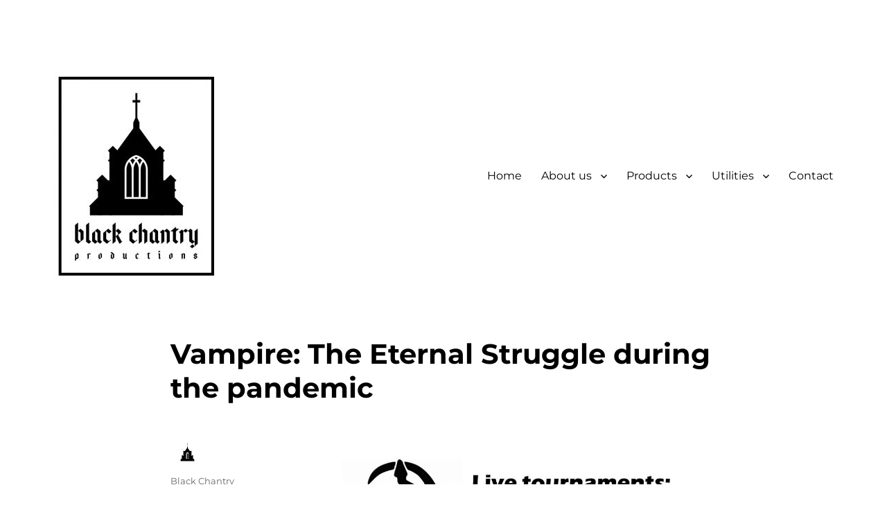

--- FILE ---
content_type: text/html; charset=UTF-8
request_url: https://www.blackchantry.com/2021/03/17/vampire-the-eternal-struggle-during-the-pandemic/
body_size: 14408
content:
<!DOCTYPE html>
<html lang="en-GB" itemscope itemtype="https://schema.org/BlogPosting" class="no-js">
<head>
	<meta charset="UTF-8">
	<meta name="viewport" content="width=device-width, initial-scale=1.0">
	<link rel="profile" href="https://gmpg.org/xfn/11">
		<link rel="pingback" href="https://www.blackchantry.com/xmlrpc.php">
		<script>
(function(html){html.className = html.className.replace(/\bno-js\b/,'js')})(document.documentElement);
//# sourceURL=twentysixteen_javascript_detection
</script>
<title>Vampire: The Eternal Struggle during the pandemic &#8211; Black Chantry Productions</title>
<meta name='robots' content='max-image-preview:large' />
<link rel="alternate" type="application/rss+xml" title="Black Chantry Productions &raquo; Feed" href="https://www.blackchantry.com/feed/" />
<link rel="alternate" type="application/rss+xml" title="Black Chantry Productions &raquo; Comments Feed" href="https://www.blackchantry.com/comments/feed/" />
<link rel="alternate" type="application/rss+xml" title="Black Chantry Productions &raquo; Vampire: The Eternal Struggle during the pandemic Comments Feed" href="https://www.blackchantry.com/2021/03/17/vampire-the-eternal-struggle-during-the-pandemic/feed/" />
<link rel="alternate" title="oEmbed (JSON)" type="application/json+oembed" href="https://www.blackchantry.com/wp-json/oembed/1.0/embed?url=https%3A%2F%2Fwww.blackchantry.com%2F2021%2F03%2F17%2Fvampire-the-eternal-struggle-during-the-pandemic%2F" />
<link rel="alternate" title="oEmbed (XML)" type="text/xml+oembed" href="https://www.blackchantry.com/wp-json/oembed/1.0/embed?url=https%3A%2F%2Fwww.blackchantry.com%2F2021%2F03%2F17%2Fvampire-the-eternal-struggle-during-the-pandemic%2F&#038;format=xml" />
<style id='wp-img-auto-sizes-contain-inline-css'>
img:is([sizes=auto i],[sizes^="auto," i]){contain-intrinsic-size:3000px 1500px}
/*# sourceURL=wp-img-auto-sizes-contain-inline-css */
</style>
<style id='cf-frontend-style-inline-css'>
@font-face {
	font-family: 'Ankha VTES font 4.0';
	font-weight: 400;
	font-display: auto;
	src: url('https://www-static.blackchantry.com/wp-content/uploads/2019/10/ankha_vtes_font_4.0-webfont.woff2?media=1768319615') format('woff2');
}
@font-face {
	font-family: 'Ankha VTES font 4.0';
	font-weight: 400;
	font-display: auto;
	src: url('https://www-static.blackchantry.com/wp-content/uploads/2019/10/ankha_vtes_font_4.0-webfont.woff2?media=1768319615') format('woff2');
}
/*# sourceURL=cf-frontend-style-inline-css */
</style>
<style id='wp-emoji-styles-inline-css'>

	img.wp-smiley, img.emoji {
		display: inline !important;
		border: none !important;
		box-shadow: none !important;
		height: 1em !important;
		width: 1em !important;
		margin: 0 0.07em !important;
		vertical-align: -0.1em !important;
		background: none !important;
		padding: 0 !important;
	}
/*# sourceURL=wp-emoji-styles-inline-css */
</style>
<style id='wp-block-library-inline-css'>
:root{--wp-block-synced-color:#7a00df;--wp-block-synced-color--rgb:122,0,223;--wp-bound-block-color:var(--wp-block-synced-color);--wp-editor-canvas-background:#ddd;--wp-admin-theme-color:#007cba;--wp-admin-theme-color--rgb:0,124,186;--wp-admin-theme-color-darker-10:#006ba1;--wp-admin-theme-color-darker-10--rgb:0,107,160.5;--wp-admin-theme-color-darker-20:#005a87;--wp-admin-theme-color-darker-20--rgb:0,90,135;--wp-admin-border-width-focus:2px}@media (min-resolution:192dpi){:root{--wp-admin-border-width-focus:1.5px}}.wp-element-button{cursor:pointer}:root .has-very-light-gray-background-color{background-color:#eee}:root .has-very-dark-gray-background-color{background-color:#313131}:root .has-very-light-gray-color{color:#eee}:root .has-very-dark-gray-color{color:#313131}:root .has-vivid-green-cyan-to-vivid-cyan-blue-gradient-background{background:linear-gradient(135deg,#00d084,#0693e3)}:root .has-purple-crush-gradient-background{background:linear-gradient(135deg,#34e2e4,#4721fb 50%,#ab1dfe)}:root .has-hazy-dawn-gradient-background{background:linear-gradient(135deg,#faaca8,#dad0ec)}:root .has-subdued-olive-gradient-background{background:linear-gradient(135deg,#fafae1,#67a671)}:root .has-atomic-cream-gradient-background{background:linear-gradient(135deg,#fdd79a,#004a59)}:root .has-nightshade-gradient-background{background:linear-gradient(135deg,#330968,#31cdcf)}:root .has-midnight-gradient-background{background:linear-gradient(135deg,#020381,#2874fc)}:root{--wp--preset--font-size--normal:16px;--wp--preset--font-size--huge:42px}.has-regular-font-size{font-size:1em}.has-larger-font-size{font-size:2.625em}.has-normal-font-size{font-size:var(--wp--preset--font-size--normal)}.has-huge-font-size{font-size:var(--wp--preset--font-size--huge)}.has-text-align-center{text-align:center}.has-text-align-left{text-align:left}.has-text-align-right{text-align:right}.has-fit-text{white-space:nowrap!important}#end-resizable-editor-section{display:none}.aligncenter{clear:both}.items-justified-left{justify-content:flex-start}.items-justified-center{justify-content:center}.items-justified-right{justify-content:flex-end}.items-justified-space-between{justify-content:space-between}.screen-reader-text{border:0;clip-path:inset(50%);height:1px;margin:-1px;overflow:hidden;padding:0;position:absolute;width:1px;word-wrap:normal!important}.screen-reader-text:focus{background-color:#ddd;clip-path:none;color:#444;display:block;font-size:1em;height:auto;left:5px;line-height:normal;padding:15px 23px 14px;text-decoration:none;top:5px;width:auto;z-index:100000}html :where(.has-border-color){border-style:solid}html :where([style*=border-top-color]){border-top-style:solid}html :where([style*=border-right-color]){border-right-style:solid}html :where([style*=border-bottom-color]){border-bottom-style:solid}html :where([style*=border-left-color]){border-left-style:solid}html :where([style*=border-width]){border-style:solid}html :where([style*=border-top-width]){border-top-style:solid}html :where([style*=border-right-width]){border-right-style:solid}html :where([style*=border-bottom-width]){border-bottom-style:solid}html :where([style*=border-left-width]){border-left-style:solid}html :where(img[class*=wp-image-]){height:auto;max-width:100%}:where(figure){margin:0 0 1em}html :where(.is-position-sticky){--wp-admin--admin-bar--position-offset:var(--wp-admin--admin-bar--height,0px)}@media screen and (max-width:600px){html :where(.is-position-sticky){--wp-admin--admin-bar--position-offset:0px}}

/*# sourceURL=wp-block-library-inline-css */
</style><style id='wp-block-image-inline-css'>
.wp-block-image>a,.wp-block-image>figure>a{display:inline-block}.wp-block-image img{box-sizing:border-box;height:auto;max-width:100%;vertical-align:bottom}@media not (prefers-reduced-motion){.wp-block-image img.hide{visibility:hidden}.wp-block-image img.show{animation:show-content-image .4s}}.wp-block-image[style*=border-radius] img,.wp-block-image[style*=border-radius]>a{border-radius:inherit}.wp-block-image.has-custom-border img{box-sizing:border-box}.wp-block-image.aligncenter{text-align:center}.wp-block-image.alignfull>a,.wp-block-image.alignwide>a{width:100%}.wp-block-image.alignfull img,.wp-block-image.alignwide img{height:auto;width:100%}.wp-block-image .aligncenter,.wp-block-image .alignleft,.wp-block-image .alignright,.wp-block-image.aligncenter,.wp-block-image.alignleft,.wp-block-image.alignright{display:table}.wp-block-image .aligncenter>figcaption,.wp-block-image .alignleft>figcaption,.wp-block-image .alignright>figcaption,.wp-block-image.aligncenter>figcaption,.wp-block-image.alignleft>figcaption,.wp-block-image.alignright>figcaption{caption-side:bottom;display:table-caption}.wp-block-image .alignleft{float:left;margin:.5em 1em .5em 0}.wp-block-image .alignright{float:right;margin:.5em 0 .5em 1em}.wp-block-image .aligncenter{margin-left:auto;margin-right:auto}.wp-block-image :where(figcaption){margin-bottom:1em;margin-top:.5em}.wp-block-image.is-style-circle-mask img{border-radius:9999px}@supports ((-webkit-mask-image:none) or (mask-image:none)) or (-webkit-mask-image:none){.wp-block-image.is-style-circle-mask img{border-radius:0;-webkit-mask-image:url('data:image/svg+xml;utf8,<svg viewBox="0 0 100 100" xmlns="http://www.w3.org/2000/svg"><circle cx="50" cy="50" r="50"/></svg>');mask-image:url('data:image/svg+xml;utf8,<svg viewBox="0 0 100 100" xmlns="http://www.w3.org/2000/svg"><circle cx="50" cy="50" r="50"/></svg>');mask-mode:alpha;-webkit-mask-position:center;mask-position:center;-webkit-mask-repeat:no-repeat;mask-repeat:no-repeat;-webkit-mask-size:contain;mask-size:contain}}:root :where(.wp-block-image.is-style-rounded img,.wp-block-image .is-style-rounded img){border-radius:9999px}.wp-block-image figure{margin:0}.wp-lightbox-container{display:flex;flex-direction:column;position:relative}.wp-lightbox-container img{cursor:zoom-in}.wp-lightbox-container img:hover+button{opacity:1}.wp-lightbox-container button{align-items:center;backdrop-filter:blur(16px) saturate(180%);background-color:#5a5a5a40;border:none;border-radius:4px;cursor:zoom-in;display:flex;height:20px;justify-content:center;opacity:0;padding:0;position:absolute;right:16px;text-align:center;top:16px;width:20px;z-index:100}@media not (prefers-reduced-motion){.wp-lightbox-container button{transition:opacity .2s ease}}.wp-lightbox-container button:focus-visible{outline:3px auto #5a5a5a40;outline:3px auto -webkit-focus-ring-color;outline-offset:3px}.wp-lightbox-container button:hover{cursor:pointer;opacity:1}.wp-lightbox-container button:focus{opacity:1}.wp-lightbox-container button:focus,.wp-lightbox-container button:hover,.wp-lightbox-container button:not(:hover):not(:active):not(.has-background){background-color:#5a5a5a40;border:none}.wp-lightbox-overlay{box-sizing:border-box;cursor:zoom-out;height:100vh;left:0;overflow:hidden;position:fixed;top:0;visibility:hidden;width:100%;z-index:100000}.wp-lightbox-overlay .close-button{align-items:center;cursor:pointer;display:flex;justify-content:center;min-height:40px;min-width:40px;padding:0;position:absolute;right:calc(env(safe-area-inset-right) + 16px);top:calc(env(safe-area-inset-top) + 16px);z-index:5000000}.wp-lightbox-overlay .close-button:focus,.wp-lightbox-overlay .close-button:hover,.wp-lightbox-overlay .close-button:not(:hover):not(:active):not(.has-background){background:none;border:none}.wp-lightbox-overlay .lightbox-image-container{height:var(--wp--lightbox-container-height);left:50%;overflow:hidden;position:absolute;top:50%;transform:translate(-50%,-50%);transform-origin:top left;width:var(--wp--lightbox-container-width);z-index:9999999999}.wp-lightbox-overlay .wp-block-image{align-items:center;box-sizing:border-box;display:flex;height:100%;justify-content:center;margin:0;position:relative;transform-origin:0 0;width:100%;z-index:3000000}.wp-lightbox-overlay .wp-block-image img{height:var(--wp--lightbox-image-height);min-height:var(--wp--lightbox-image-height);min-width:var(--wp--lightbox-image-width);width:var(--wp--lightbox-image-width)}.wp-lightbox-overlay .wp-block-image figcaption{display:none}.wp-lightbox-overlay button{background:none;border:none}.wp-lightbox-overlay .scrim{background-color:#fff;height:100%;opacity:.9;position:absolute;width:100%;z-index:2000000}.wp-lightbox-overlay.active{visibility:visible}@media not (prefers-reduced-motion){.wp-lightbox-overlay.active{animation:turn-on-visibility .25s both}.wp-lightbox-overlay.active img{animation:turn-on-visibility .35s both}.wp-lightbox-overlay.show-closing-animation:not(.active){animation:turn-off-visibility .35s both}.wp-lightbox-overlay.show-closing-animation:not(.active) img{animation:turn-off-visibility .25s both}.wp-lightbox-overlay.zoom.active{animation:none;opacity:1;visibility:visible}.wp-lightbox-overlay.zoom.active .lightbox-image-container{animation:lightbox-zoom-in .4s}.wp-lightbox-overlay.zoom.active .lightbox-image-container img{animation:none}.wp-lightbox-overlay.zoom.active .scrim{animation:turn-on-visibility .4s forwards}.wp-lightbox-overlay.zoom.show-closing-animation:not(.active){animation:none}.wp-lightbox-overlay.zoom.show-closing-animation:not(.active) .lightbox-image-container{animation:lightbox-zoom-out .4s}.wp-lightbox-overlay.zoom.show-closing-animation:not(.active) .lightbox-image-container img{animation:none}.wp-lightbox-overlay.zoom.show-closing-animation:not(.active) .scrim{animation:turn-off-visibility .4s forwards}}@keyframes show-content-image{0%{visibility:hidden}99%{visibility:hidden}to{visibility:visible}}@keyframes turn-on-visibility{0%{opacity:0}to{opacity:1}}@keyframes turn-off-visibility{0%{opacity:1;visibility:visible}99%{opacity:0;visibility:visible}to{opacity:0;visibility:hidden}}@keyframes lightbox-zoom-in{0%{transform:translate(calc((-100vw + var(--wp--lightbox-scrollbar-width))/2 + var(--wp--lightbox-initial-left-position)),calc(-50vh + var(--wp--lightbox-initial-top-position))) scale(var(--wp--lightbox-scale))}to{transform:translate(-50%,-50%) scale(1)}}@keyframes lightbox-zoom-out{0%{transform:translate(-50%,-50%) scale(1);visibility:visible}99%{visibility:visible}to{transform:translate(calc((-100vw + var(--wp--lightbox-scrollbar-width))/2 + var(--wp--lightbox-initial-left-position)),calc(-50vh + var(--wp--lightbox-initial-top-position))) scale(var(--wp--lightbox-scale));visibility:hidden}}
/*# sourceURL=https://www.blackchantry.com/wp-includes/blocks/image/style.min.css */
</style>
<style id='wp-block-image-theme-inline-css'>
:root :where(.wp-block-image figcaption){color:#555;font-size:13px;text-align:center}.is-dark-theme :root :where(.wp-block-image figcaption){color:#ffffffa6}.wp-block-image{margin:0 0 1em}
/*# sourceURL=https://www.blackchantry.com/wp-includes/blocks/image/theme.min.css */
</style>
<style id='wp-block-paragraph-inline-css'>
.is-small-text{font-size:.875em}.is-regular-text{font-size:1em}.is-large-text{font-size:2.25em}.is-larger-text{font-size:3em}.has-drop-cap:not(:focus):first-letter{float:left;font-size:8.4em;font-style:normal;font-weight:100;line-height:.68;margin:.05em .1em 0 0;text-transform:uppercase}body.rtl .has-drop-cap:not(:focus):first-letter{float:none;margin-left:.1em}p.has-drop-cap.has-background{overflow:hidden}:root :where(p.has-background){padding:1.25em 2.375em}:where(p.has-text-color:not(.has-link-color)) a{color:inherit}p.has-text-align-left[style*="writing-mode:vertical-lr"],p.has-text-align-right[style*="writing-mode:vertical-rl"]{rotate:180deg}
/*# sourceURL=https://www.blackchantry.com/wp-includes/blocks/paragraph/style.min.css */
</style>
<style id='global-styles-inline-css'>
:root{--wp--preset--aspect-ratio--square: 1;--wp--preset--aspect-ratio--4-3: 4/3;--wp--preset--aspect-ratio--3-4: 3/4;--wp--preset--aspect-ratio--3-2: 3/2;--wp--preset--aspect-ratio--2-3: 2/3;--wp--preset--aspect-ratio--16-9: 16/9;--wp--preset--aspect-ratio--9-16: 9/16;--wp--preset--color--black: #000000;--wp--preset--color--cyan-bluish-gray: #abb8c3;--wp--preset--color--white: #fff;--wp--preset--color--pale-pink: #f78da7;--wp--preset--color--vivid-red: #cf2e2e;--wp--preset--color--luminous-vivid-orange: #ff6900;--wp--preset--color--luminous-vivid-amber: #fcb900;--wp--preset--color--light-green-cyan: #7bdcb5;--wp--preset--color--vivid-green-cyan: #00d084;--wp--preset--color--pale-cyan-blue: #8ed1fc;--wp--preset--color--vivid-cyan-blue: #0693e3;--wp--preset--color--vivid-purple: #9b51e0;--wp--preset--color--dark-gray: #1a1a1a;--wp--preset--color--medium-gray: #686868;--wp--preset--color--light-gray: #e5e5e5;--wp--preset--color--blue-gray: #4d545c;--wp--preset--color--bright-blue: #007acc;--wp--preset--color--light-blue: #9adffd;--wp--preset--color--dark-brown: #402b30;--wp--preset--color--medium-brown: #774e24;--wp--preset--color--dark-red: #640c1f;--wp--preset--color--bright-red: #ff675f;--wp--preset--color--yellow: #ffef8e;--wp--preset--gradient--vivid-cyan-blue-to-vivid-purple: linear-gradient(135deg,rgb(6,147,227) 0%,rgb(155,81,224) 100%);--wp--preset--gradient--light-green-cyan-to-vivid-green-cyan: linear-gradient(135deg,rgb(122,220,180) 0%,rgb(0,208,130) 100%);--wp--preset--gradient--luminous-vivid-amber-to-luminous-vivid-orange: linear-gradient(135deg,rgb(252,185,0) 0%,rgb(255,105,0) 100%);--wp--preset--gradient--luminous-vivid-orange-to-vivid-red: linear-gradient(135deg,rgb(255,105,0) 0%,rgb(207,46,46) 100%);--wp--preset--gradient--very-light-gray-to-cyan-bluish-gray: linear-gradient(135deg,rgb(238,238,238) 0%,rgb(169,184,195) 100%);--wp--preset--gradient--cool-to-warm-spectrum: linear-gradient(135deg,rgb(74,234,220) 0%,rgb(151,120,209) 20%,rgb(207,42,186) 40%,rgb(238,44,130) 60%,rgb(251,105,98) 80%,rgb(254,248,76) 100%);--wp--preset--gradient--blush-light-purple: linear-gradient(135deg,rgb(255,206,236) 0%,rgb(152,150,240) 100%);--wp--preset--gradient--blush-bordeaux: linear-gradient(135deg,rgb(254,205,165) 0%,rgb(254,45,45) 50%,rgb(107,0,62) 100%);--wp--preset--gradient--luminous-dusk: linear-gradient(135deg,rgb(255,203,112) 0%,rgb(199,81,192) 50%,rgb(65,88,208) 100%);--wp--preset--gradient--pale-ocean: linear-gradient(135deg,rgb(255,245,203) 0%,rgb(182,227,212) 50%,rgb(51,167,181) 100%);--wp--preset--gradient--electric-grass: linear-gradient(135deg,rgb(202,248,128) 0%,rgb(113,206,126) 100%);--wp--preset--gradient--midnight: linear-gradient(135deg,rgb(2,3,129) 0%,rgb(40,116,252) 100%);--wp--preset--font-size--small: 13px;--wp--preset--font-size--medium: 20px;--wp--preset--font-size--large: 36px;--wp--preset--font-size--x-large: 42px;--wp--preset--spacing--20: 0.44rem;--wp--preset--spacing--30: 0.67rem;--wp--preset--spacing--40: 1rem;--wp--preset--spacing--50: 1.5rem;--wp--preset--spacing--60: 2.25rem;--wp--preset--spacing--70: 3.38rem;--wp--preset--spacing--80: 5.06rem;--wp--preset--shadow--natural: 6px 6px 9px rgba(0, 0, 0, 0.2);--wp--preset--shadow--deep: 12px 12px 50px rgba(0, 0, 0, 0.4);--wp--preset--shadow--sharp: 6px 6px 0px rgba(0, 0, 0, 0.2);--wp--preset--shadow--outlined: 6px 6px 0px -3px rgb(255, 255, 255), 6px 6px rgb(0, 0, 0);--wp--preset--shadow--crisp: 6px 6px 0px rgb(0, 0, 0);}:where(.is-layout-flex){gap: 0.5em;}:where(.is-layout-grid){gap: 0.5em;}body .is-layout-flex{display: flex;}.is-layout-flex{flex-wrap: wrap;align-items: center;}.is-layout-flex > :is(*, div){margin: 0;}body .is-layout-grid{display: grid;}.is-layout-grid > :is(*, div){margin: 0;}:where(.wp-block-columns.is-layout-flex){gap: 2em;}:where(.wp-block-columns.is-layout-grid){gap: 2em;}:where(.wp-block-post-template.is-layout-flex){gap: 1.25em;}:where(.wp-block-post-template.is-layout-grid){gap: 1.25em;}.has-black-color{color: var(--wp--preset--color--black) !important;}.has-cyan-bluish-gray-color{color: var(--wp--preset--color--cyan-bluish-gray) !important;}.has-white-color{color: var(--wp--preset--color--white) !important;}.has-pale-pink-color{color: var(--wp--preset--color--pale-pink) !important;}.has-vivid-red-color{color: var(--wp--preset--color--vivid-red) !important;}.has-luminous-vivid-orange-color{color: var(--wp--preset--color--luminous-vivid-orange) !important;}.has-luminous-vivid-amber-color{color: var(--wp--preset--color--luminous-vivid-amber) !important;}.has-light-green-cyan-color{color: var(--wp--preset--color--light-green-cyan) !important;}.has-vivid-green-cyan-color{color: var(--wp--preset--color--vivid-green-cyan) !important;}.has-pale-cyan-blue-color{color: var(--wp--preset--color--pale-cyan-blue) !important;}.has-vivid-cyan-blue-color{color: var(--wp--preset--color--vivid-cyan-blue) !important;}.has-vivid-purple-color{color: var(--wp--preset--color--vivid-purple) !important;}.has-black-background-color{background-color: var(--wp--preset--color--black) !important;}.has-cyan-bluish-gray-background-color{background-color: var(--wp--preset--color--cyan-bluish-gray) !important;}.has-white-background-color{background-color: var(--wp--preset--color--white) !important;}.has-pale-pink-background-color{background-color: var(--wp--preset--color--pale-pink) !important;}.has-vivid-red-background-color{background-color: var(--wp--preset--color--vivid-red) !important;}.has-luminous-vivid-orange-background-color{background-color: var(--wp--preset--color--luminous-vivid-orange) !important;}.has-luminous-vivid-amber-background-color{background-color: var(--wp--preset--color--luminous-vivid-amber) !important;}.has-light-green-cyan-background-color{background-color: var(--wp--preset--color--light-green-cyan) !important;}.has-vivid-green-cyan-background-color{background-color: var(--wp--preset--color--vivid-green-cyan) !important;}.has-pale-cyan-blue-background-color{background-color: var(--wp--preset--color--pale-cyan-blue) !important;}.has-vivid-cyan-blue-background-color{background-color: var(--wp--preset--color--vivid-cyan-blue) !important;}.has-vivid-purple-background-color{background-color: var(--wp--preset--color--vivid-purple) !important;}.has-black-border-color{border-color: var(--wp--preset--color--black) !important;}.has-cyan-bluish-gray-border-color{border-color: var(--wp--preset--color--cyan-bluish-gray) !important;}.has-white-border-color{border-color: var(--wp--preset--color--white) !important;}.has-pale-pink-border-color{border-color: var(--wp--preset--color--pale-pink) !important;}.has-vivid-red-border-color{border-color: var(--wp--preset--color--vivid-red) !important;}.has-luminous-vivid-orange-border-color{border-color: var(--wp--preset--color--luminous-vivid-orange) !important;}.has-luminous-vivid-amber-border-color{border-color: var(--wp--preset--color--luminous-vivid-amber) !important;}.has-light-green-cyan-border-color{border-color: var(--wp--preset--color--light-green-cyan) !important;}.has-vivid-green-cyan-border-color{border-color: var(--wp--preset--color--vivid-green-cyan) !important;}.has-pale-cyan-blue-border-color{border-color: var(--wp--preset--color--pale-cyan-blue) !important;}.has-vivid-cyan-blue-border-color{border-color: var(--wp--preset--color--vivid-cyan-blue) !important;}.has-vivid-purple-border-color{border-color: var(--wp--preset--color--vivid-purple) !important;}.has-vivid-cyan-blue-to-vivid-purple-gradient-background{background: var(--wp--preset--gradient--vivid-cyan-blue-to-vivid-purple) !important;}.has-light-green-cyan-to-vivid-green-cyan-gradient-background{background: var(--wp--preset--gradient--light-green-cyan-to-vivid-green-cyan) !important;}.has-luminous-vivid-amber-to-luminous-vivid-orange-gradient-background{background: var(--wp--preset--gradient--luminous-vivid-amber-to-luminous-vivid-orange) !important;}.has-luminous-vivid-orange-to-vivid-red-gradient-background{background: var(--wp--preset--gradient--luminous-vivid-orange-to-vivid-red) !important;}.has-very-light-gray-to-cyan-bluish-gray-gradient-background{background: var(--wp--preset--gradient--very-light-gray-to-cyan-bluish-gray) !important;}.has-cool-to-warm-spectrum-gradient-background{background: var(--wp--preset--gradient--cool-to-warm-spectrum) !important;}.has-blush-light-purple-gradient-background{background: var(--wp--preset--gradient--blush-light-purple) !important;}.has-blush-bordeaux-gradient-background{background: var(--wp--preset--gradient--blush-bordeaux) !important;}.has-luminous-dusk-gradient-background{background: var(--wp--preset--gradient--luminous-dusk) !important;}.has-pale-ocean-gradient-background{background: var(--wp--preset--gradient--pale-ocean) !important;}.has-electric-grass-gradient-background{background: var(--wp--preset--gradient--electric-grass) !important;}.has-midnight-gradient-background{background: var(--wp--preset--gradient--midnight) !important;}.has-small-font-size{font-size: var(--wp--preset--font-size--small) !important;}.has-medium-font-size{font-size: var(--wp--preset--font-size--medium) !important;}.has-large-font-size{font-size: var(--wp--preset--font-size--large) !important;}.has-x-large-font-size{font-size: var(--wp--preset--font-size--x-large) !important;}
/*# sourceURL=global-styles-inline-css */
</style>

<style id='classic-theme-styles-inline-css'>
/*! This file is auto-generated */
.wp-block-button__link{color:#fff;background-color:#32373c;border-radius:9999px;box-shadow:none;text-decoration:none;padding:calc(.667em + 2px) calc(1.333em + 2px);font-size:1.125em}.wp-block-file__button{background:#32373c;color:#fff;text-decoration:none}
/*# sourceURL=/wp-includes/css/classic-themes.min.css */
</style>
<link rel='stylesheet' id='cmplz-general-css' href='https://www.blackchantry.com/wp-content/plugins/complianz-gdpr/assets/css/cookieblocker.min.css?ver=1766442027' media='all' />
<link rel='stylesheet' id='twentysixteen-fonts-css' href='https://www.blackchantry.com/wp-content/themes/twentysixteen/fonts/merriweather-plus-montserrat-plus-inconsolata.css?ver=20230328' media='all' />
<link rel='stylesheet' id='genericons-css' href='https://www.blackchantry.com/wp-content/themes/twentysixteen/genericons/genericons.css?ver=20251101' media='all' />
<link rel='stylesheet' id='twentysixteen-style-css' href='https://www.blackchantry.com/wp-content/themes/twentysixteen/style.css?ver=20251202' media='all' />
<style id='twentysixteen-style-inline-css'>

		/* Custom Main Text Color */
		body,
		blockquote cite,
		blockquote small,
		.main-navigation a,
		.menu-toggle,
		.dropdown-toggle,
		.social-navigation a,
		.post-navigation a,
		.pagination a:hover,
		.pagination a:focus,
		.widget-title a,
		.site-branding .site-title a,
		.entry-title a,
		.page-links > .page-links-title,
		.comment-author,
		.comment-reply-title small a:hover,
		.comment-reply-title small a:focus {
			color: #000000;
		}

		blockquote,
		.menu-toggle.toggled-on,
		.menu-toggle.toggled-on:hover,
		.menu-toggle.toggled-on:focus,
		.post-navigation,
		.post-navigation div + div,
		.pagination,
		.widget,
		.page-header,
		.page-links a,
		.comments-title,
		.comment-reply-title {
			border-color: #000000;
		}

		button,
		button[disabled]:hover,
		button[disabled]:focus,
		input[type="button"],
		input[type="button"][disabled]:hover,
		input[type="button"][disabled]:focus,
		input[type="reset"],
		input[type="reset"][disabled]:hover,
		input[type="reset"][disabled]:focus,
		input[type="submit"],
		input[type="submit"][disabled]:hover,
		input[type="submit"][disabled]:focus,
		.menu-toggle.toggled-on,
		.menu-toggle.toggled-on:hover,
		.menu-toggle.toggled-on:focus,
		.pagination:before,
		.pagination:after,
		.pagination .prev,
		.pagination .next,
		.page-links a {
			background-color: #000000;
		}

		/* Border Color */
		fieldset,
		pre,
		abbr,
		acronym,
		table,
		th,
		td,
		input[type="date"],
		input[type="time"],
		input[type="datetime-local"],
		input[type="week"],
		input[type="month"],
		input[type="text"],
		input[type="email"],
		input[type="url"],
		input[type="password"],
		input[type="search"],
		input[type="tel"],
		input[type="number"],
		textarea,
		.main-navigation li,
		.main-navigation .primary-menu,
		.menu-toggle,
		.dropdown-toggle:after,
		.social-navigation a,
		.image-navigation,
		.comment-navigation,
		.tagcloud a,
		.entry-content,
		.entry-summary,
		.page-links a,
		.page-links > span,
		.comment-list article,
		.comment-list .pingback,
		.comment-list .trackback,
		.comment-reply-link,
		.no-comments,
		.widecolumn .mu_register .mu_alert {
			border-color: rgba( 0, 0, 0, 0.2);
		}

		hr,
		code {
			background-color: rgba( 0, 0, 0, 0.2);
		}

		@media screen and (min-width: 56.875em) {
			.main-navigation ul ul,
			.main-navigation ul ul li {
				border-color: rgba( 0, 0, 0, 0.2);
			}

			.main-navigation ul ul:before {
				border-top-color: rgba( 0, 0, 0, 0.2);
				border-bottom-color: rgba( 0, 0, 0, 0.2);
			}
		}
	
/*# sourceURL=twentysixteen-style-inline-css */
</style>
<link rel='stylesheet' id='twentysixteen-block-style-css' href='https://www.blackchantry.com/wp-content/themes/twentysixteen/css/blocks.css?ver=20240817' media='all' />
<link rel='stylesheet' id='newsletter-css' href='https://www.blackchantry.com/wp-content/plugins/newsletter/style.css?ver=9.1.0' media='all' />
<script async src="https://www.blackchantry.com/wp-content/plugins/burst-statistics/assets/js/timeme/timeme.min.js?ver=1767978914" id="burst-timeme-js"></script>
<script async src="https://www-static.blackchantry.com/wp-content/uploads/burst/js/burst.min.js?media=1768319615?ver=1768825625" id="burst-js"></script>
<script src="https://www.blackchantry.com/wp-includes/js/jquery/jquery.min.js?ver=3.7.1" id="jquery-core-js"></script>
<script src="https://www.blackchantry.com/wp-includes/js/jquery/jquery-migrate.min.js?ver=3.4.1" id="jquery-migrate-js"></script>
<script id="twentysixteen-script-js-extra">
var screenReaderText = {"expand":"expand child menu","collapse":"collapse child menu"};
//# sourceURL=twentysixteen-script-js-extra
</script>
<script src="https://www.blackchantry.com/wp-content/themes/twentysixteen/js/functions.js?ver=20230629" id="twentysixteen-script-js" defer data-wp-strategy="defer"></script>

<!-- OG: 3.3.8 -->
<meta property="og:image" content="https://www-static.blackchantry.com/wp-content/uploads/2021/03/Tournaments-2021-03.jpg?media=1768319615"><meta property="og:image:secure_url" content="https://www-static.blackchantry.com/wp-content/uploads/2021/03/Tournaments-2021-03.jpg?media=1768319615"><meta property="og:image:width" content="1056"><meta property="og:image:height" content="445"><meta property="og:image:alt" content="Tournaments 2021-03"><meta property="og:image:type" content="image/jpeg"><meta property="og:description" content="We are continuing to experience a global pandemic. Please follow national and local regulations and recommendations about infection control when you consider organizing a physical event such as a Vampire: The Eternal Struggle tournament. At this time, doing so is probably not possible in most countries, but as some fortunate places exist, the VEKN will..."><meta property="og:type" content="article"><meta property="og:locale" content="en_GB"><meta property="og:site_name" content="Black Chantry Productions"><meta property="og:title" content="Vampire: The Eternal Struggle during the pandemic"><meta property="og:url" content="https://www.blackchantry.com/2021/03/17/vampire-the-eternal-struggle-during-the-pandemic/"><meta property="og:updated_time" content="2021-03-17T17:46:04+01:00">
<meta property="article:published_time" content="2021-03-17T16:46:02+00:00"><meta property="article:modified_time" content="2021-03-17T16:46:04+00:00"><meta property="article:section" content="General announcement"><meta property="article:author:username" content="Black Chantry Productions">
<meta property="twitter:partner" content="ogwp"><meta property="twitter:card" content="summary_large_image"><meta property="twitter:image" content="https://www-static.blackchantry.com/wp-content/uploads/2021/03/Tournaments-2021-03.jpg?media=1768319615"><meta property="twitter:image:alt" content="Tournaments 2021-03"><meta property="twitter:title" content="Vampire: The Eternal Struggle during the pandemic"><meta property="twitter:description" content="We are continuing to experience a global pandemic. Please follow national and local regulations and recommendations about infection control when you consider organizing a physical event such as a..."><meta property="twitter:url" content="https://www.blackchantry.com/2021/03/17/vampire-the-eternal-struggle-during-the-pandemic/"><meta property="twitter:label1" content="Reading time"><meta property="twitter:data1" content="Less than a minute">
<meta itemprop="image" content="https://www-static.blackchantry.com/wp-content/uploads/2021/03/Tournaments-2021-03.jpg?media=1768319615"><meta itemprop="name" content="Vampire: The Eternal Struggle during the pandemic"><meta itemprop="description" content="We are continuing to experience a global pandemic. Please follow national and local regulations and recommendations about infection control when you consider organizing a physical event such as a Vampire: The Eternal Struggle tournament. At this time, doing so is probably not possible in most countries, but as some fortunate places exist, the VEKN will..."><meta itemprop="datePublished" content="2021-03-17"><meta itemprop="dateModified" content="2021-03-17T16:46:04+00:00">
<meta property="profile:username" content="Black Chantry Productions">
<!-- /OG -->

<link rel="https://api.w.org/" href="https://www.blackchantry.com/wp-json/" /><link rel="alternate" title="JSON" type="application/json" href="https://www.blackchantry.com/wp-json/wp/v2/posts/2201" /><link rel="EditURI" type="application/rsd+xml" title="RSD" href="https://www.blackchantry.com/xmlrpc.php?rsd" />
<link rel="canonical" href="https://www.blackchantry.com/2021/03/17/vampire-the-eternal-struggle-during-the-pandemic/" />
<style>[class*=" icon-oc-"],[class^=icon-oc-]{speak:none;font-style:normal;font-weight:400;font-variant:normal;text-transform:none;line-height:1;-webkit-font-smoothing:antialiased;-moz-osx-font-smoothing:grayscale}.icon-oc-one-com-white-32px-fill:before{content:"901"}.icon-oc-one-com:before{content:"900"}#one-com-icon,.toplevel_page_onecom-wp .wp-menu-image{speak:none;display:flex;align-items:center;justify-content:center;text-transform:none;line-height:1;-webkit-font-smoothing:antialiased;-moz-osx-font-smoothing:grayscale}.onecom-wp-admin-bar-item>a,.toplevel_page_onecom-wp>.wp-menu-name{font-size:16px;font-weight:400;line-height:1}.toplevel_page_onecom-wp>.wp-menu-name img{width:69px;height:9px;}.wp-submenu-wrap.wp-submenu>.wp-submenu-head>img{width:88px;height:auto}.onecom-wp-admin-bar-item>a img{height:7px!important}.onecom-wp-admin-bar-item>a img,.toplevel_page_onecom-wp>.wp-menu-name img{opacity:.8}.onecom-wp-admin-bar-item.hover>a img,.toplevel_page_onecom-wp.wp-has-current-submenu>.wp-menu-name img,li.opensub>a.toplevel_page_onecom-wp>.wp-menu-name img{opacity:1}#one-com-icon:before,.onecom-wp-admin-bar-item>a:before,.toplevel_page_onecom-wp>.wp-menu-image:before{content:'';position:static!important;background-color:rgba(240,245,250,.4);border-radius:102px;width:18px;height:18px;padding:0!important}.onecom-wp-admin-bar-item>a:before{width:14px;height:14px}.onecom-wp-admin-bar-item.hover>a:before,.toplevel_page_onecom-wp.opensub>a>.wp-menu-image:before,.toplevel_page_onecom-wp.wp-has-current-submenu>.wp-menu-image:before{background-color:#76b82a}.onecom-wp-admin-bar-item>a{display:inline-flex!important;align-items:center;justify-content:center}#one-com-logo-wrapper{font-size:4em}#one-com-icon{vertical-align:middle}.imagify-welcome{display:none !important;}</style>		<style type="text/css" id="twentysixteen-header-css">
		.site-branding {
			margin: 0 auto 0 0;
		}

		.site-branding .site-title,
		.site-description {
			clip-path: inset(50%);
			position: absolute;
		}
		</style>
		<style id="custom-background-css">
body.custom-background { background-color: #ffffff; }
</style>
	<link rel="icon" href="https://www-static.blackchantry.com/wp-content/uploads/2017/11/cropped-BC-LOGO-1-32x32.png?media=1768319615" sizes="32x32" />
<link rel="icon" href="https://www-static.blackchantry.com/wp-content/uploads/2017/11/cropped-BC-LOGO-1-192x192.png?media=1768319615" sizes="192x192" />
<link rel="apple-touch-icon" href="https://www-static.blackchantry.com/wp-content/uploads/2017/11/cropped-BC-LOGO-1-180x180.png?media=1768319615" />
<meta name="msapplication-TileImage" content="https://www-static.blackchantry.com/wp-content/uploads/2017/11/cropped-BC-LOGO-1-270x270.png?media=1768319615" />
		<style id="wp-custom-css">
			/* Reset margins for centered images in Twenty Sixteen */
body:not(.search-results) article:not(.type-page) figure.aligncenter img.below-entry-meta,
body:not(.search-results) article:not(.type-page) figure.below-entry-meta.aligncenter {
    margin-left: auto !important;
    margin-right: auto !important;
    display: block !important;
    max-width: 100% !important;
}
		</style>
		</head>

<body data-rsssl=1 class="wp-singular post-template-default single single-post postid-2201 single-format-standard custom-background wp-custom-logo wp-embed-responsive wp-theme-twentysixteen group-blog no-sidebar" data-burst_id="2201" data-burst_type="post">
<div id="page" class="site">
	<div class="site-inner">
		<a class="skip-link screen-reader-text" href="#content">
			Skip to content		</a>

		<header id="masthead" class="site-header">
			<div class="site-header-main">
				<div class="site-branding">
					<a href="https://www.blackchantry.com/" class="custom-logo-link" rel="home"><img width="240" height="297" src="https://www-static.blackchantry.com/wp-content/uploads/2018/04/cropped-BC-LOGO.jpg?media=1768319615" class="custom-logo" alt="Black Chantry Productions" decoding="async" fetchpriority="high" /></a>						<p class="site-title"><a href="https://www.blackchantry.com/" rel="home" >Black Chantry Productions</a></p>
										</div><!-- .site-branding -->

									<button id="menu-toggle" class="menu-toggle">Menu</button>

					<div id="site-header-menu" class="site-header-menu">
													<nav id="site-navigation" class="main-navigation" aria-label="Primary menu">
								<div class="menu-top-menu-container"><ul id="menu-top-menu" class="primary-menu"><li id="menu-item-705" class="menu-item menu-item-type-custom menu-item-object-custom menu-item-home menu-item-705"><a href="https://www.blackchantry.com/">Home</a></li>
<li id="menu-item-706" class="menu-item menu-item-type-post_type menu-item-object-page menu-item-has-children menu-item-706"><a href="https://www.blackchantry.com/about-us/">About us</a>
<ul class="sub-menu">
	<li id="menu-item-709" class="menu-item menu-item-type-post_type menu-item-object-page menu-item-709"><a href="https://www.blackchantry.com/about-us/who-are-we/">Who are we?</a></li>
	<li id="menu-item-708" class="menu-item menu-item-type-post_type menu-item-object-page menu-item-708"><a href="https://www.blackchantry.com/about-us/vision/">Our vision</a></li>
	<li id="menu-item-707" class="menu-item menu-item-type-post_type menu-item-object-page menu-item-707"><a href="https://www.blackchantry.com/about-us/faq/">FAQ</a></li>
	<li id="menu-item-1849" class="menu-item menu-item-type-post_type menu-item-object-page menu-item-1849"><a href="https://www.blackchantry.com/contact/privacy-policy/">Privacy Policy</a></li>
</ul>
</li>
<li id="menu-item-711" class="menu-item menu-item-type-post_type menu-item-object-page menu-item-has-children menu-item-711"><a href="https://www.blackchantry.com/products/">Products</a>
<ul class="sub-menu">
	<li id="menu-item-715" class="menu-item menu-item-type-post_type menu-item-object-page menu-item-715"><a href="https://www.blackchantry.com/products/what-is-vampire-the-eternal-struggle/">What is Vampire: The Eternal Struggle?</a></li>
	<li id="menu-item-3145" class="menu-item menu-item-type-post_type menu-item-object-page menu-item-3145"><a href="https://www.blackchantry.com/products/vampire-the-eternal-struggle-fifth-edition/">Vampire: The Eternal Struggle Fifth Edition</a></li>
	<li id="menu-item-713" class="menu-item menu-item-type-post_type menu-item-object-page menu-item-713"><a href="https://www.blackchantry.com/products/legacy/">Vampire: The Eternal Struggle Legacy</a></li>
	<li id="menu-item-3151" class="menu-item menu-item-type-post_type menu-item-object-page menu-item-3151"><a href="https://www.blackchantry.com/products/other-products/">Other products</a></li>
	<li id="menu-item-1128" class="menu-item menu-item-type-post_type menu-item-object-page menu-item-1128"><a href="https://www.blackchantry.com/?page_id=1060">Promo cards</a></li>
	<li id="menu-item-3549" class="menu-item menu-item-type-custom menu-item-object-custom menu-item-3549"><a href="https://blackchantry.shop/">Shop</a></li>
	<li id="menu-item-712" class="menu-item menu-item-type-post_type menu-item-object-page menu-item-712"><a href="https://www.blackchantry.com/products/buy-and-sell-our-products/">Distributors and retailers</a></li>
</ul>
</li>
<li id="menu-item-714" class="menu-item menu-item-type-post_type menu-item-object-page menu-item-has-children menu-item-714"><a href="https://www.blackchantry.com/utilities/">Utilities</a>
<ul class="sub-menu">
	<li id="menu-item-725" class="menu-item menu-item-type-post_type menu-item-object-page menu-item-725"><a href="https://www.blackchantry.com/utilities/rulebook/">Vampire: The Eternal Struggle Rulebook</a></li>
	<li id="menu-item-5232" class="menu-item menu-item-type-post_type menu-item-object-page menu-item-5232"><a href="https://www.blackchantry.com/utilities/new-sabbat-rules-terms-and-errata/">New Sabbat rules, terms and errata</a></li>
	<li id="menu-item-2013" class="menu-item menu-item-type-post_type menu-item-object-page menu-item-2013"><a href="https://www.blackchantry.com/utilities/vampire-the-eternal-struggle-fifth-edition-helpsheets/">Vampire: The Eternal Struggle Fifth Edition helpsheets</a></li>
	<li id="menu-item-1153" class="menu-item menu-item-type-custom menu-item-object-custom menu-item-1153"><a href="https://blackchantry.com/VEKN%20Code%20of%20Ethics.pdf">VEKN Code of Ethics</a></li>
</ul>
</li>
<li id="menu-item-21" class="menu-item menu-item-type-post_type menu-item-object-page menu-item-21"><a href="https://www.blackchantry.com/contact/">Contact</a></li>
</ul></div>							</nav><!-- .main-navigation -->
						
											</div><!-- .site-header-menu -->
							</div><!-- .site-header-main -->

					</header><!-- .site-header -->

		<div id="content" class="site-content">

<div id="primary" class="content-area">
	<main id="main" class="site-main">
		
<article id="post-2201" class="post-2201 post type-post status-publish format-standard hentry category-general-announcement">
	<header class="entry-header">
		<h1 class="entry-title">Vampire: The Eternal Struggle during the pandemic</h1>	</header><!-- .entry-header -->

	
	
	<div class="entry-content">
		
<figure class="wp-block-image size-large"><img decoding="async" width="1024" height="432" src="https://www-static.blackchantry.com/wp-content/uploads/2021/03/Tournaments-2021-03-1024x432.jpg?media=1768319615" alt="" class="wp-image-2204" srcset="https://www-static.blackchantry.com/wp-content/uploads/2021/03/Tournaments-2021-03-1024x432.jpg?media=1768319615 1024w, https://www-static.blackchantry.com/wp-content/uploads/2021/03/Tournaments-2021-03-300x126.jpg?media=1768319615 300w, https://www-static.blackchantry.com/wp-content/uploads/2021/03/Tournaments-2021-03-768x324.jpg?media=1768319615 768w, https://www-static.blackchantry.com/wp-content/uploads/2021/03/Tournaments-2021-03.jpg?media=1768319615 1056w" sizes="(max-width: 709px) 85vw, (max-width: 909px) 67vw, (max-width: 1362px) 62vw, 840px" /></figure>



<p>We are continuing to experience a global pandemic. Please follow national and local regulations and recommendations about infection control when you consider organizing a physical event such as a <em>Vampire: The Eternal Struggle</em> tournament. At this time, doing so is probably not possible in most countries, but as some fortunate places exist, the VEKN will not issue a strict global stop for events.<br><br>Instead: <strong>Run online events!</strong> You can play <em>Vampire: The Eternal Struggle</em> on for example <a href="https://lackeyccg.com/" target="_blank" rel="noreferrer noopener">LackeyCCG </a>, both casual games, leagues and VEKN sanctioned tournaments. Just have the organizer mark the event with “ONLINE” in the title when you enter it to the <a href="https://www.vekn.net/event-calendar" target="_blank" rel="noreferrer noopener">VEKN event calendar</a>. You can find Lackey games on <a href="https://vtes-hook.com/" target="_blank" rel="noreferrer noopener">VTES-Hook</a> and in the Facebook group <a href="https://www.facebook.com/groups/1543249585925041/" target="_blank" rel="noreferrer noopener">VTES LackeyCCG</a>.<br><br>Again: <strong>Listen carefully to local health authorities and apply common sense. </strong>These are serious matters, so please take caution. Stay safe.</p>
	</div><!-- .entry-content -->

	<footer class="entry-footer">
		<span class="byline"><img alt='' src='https://www-static.blackchantry.com/wp-content/uploads/2020/08/symbol-only-300x300.jpg?media=1768319615' srcset='https://www-static.blackchantry.com/wp-content/uploads/2020/08/symbol-only-300x300.jpg?media=1768319615 300w, https://www-static.blackchantry.com/wp-content/uploads/2020/08/symbol-only-1024x1024.jpg?media=1768319615 1024w, https://www-static.blackchantry.com/wp-content/uploads/2020/08/symbol-only-150x150.jpg?media=1768319615 150w, https://www-static.blackchantry.com/wp-content/uploads/2020/08/symbol-only-768x768.jpg?media=1768319615 768w, https://www-static.blackchantry.com/wp-content/uploads/2020/08/symbol-only.jpg?media=1768319615 1181w' class='avatar avatar-49 photo' height='49' width='49' decoding='async'/><span class="screen-reader-text">Author </span><span class="author vcard"><a class="url fn n" href="https://www.blackchantry.com/author/black-chantry-productions/">Black Chantry Productions</a></span></span><span class="posted-on"><span class="screen-reader-text">Posted on </span><a href="https://www.blackchantry.com/2021/03/17/vampire-the-eternal-struggle-during-the-pandemic/" rel="bookmark"><time class="entry-date published" datetime="2021-03-17T17:46:02+01:00">March 17, 2021</time><time class="updated" datetime="2021-03-17T17:46:04+01:00">March 17, 2021</time></a></span><span class="cat-links"><span class="screen-reader-text">Categories </span><a href="https://www.blackchantry.com/category/general-announcement/" rel="category tag">General announcement</a></span>			</footer><!-- .entry-footer -->
</article><!-- #post-2201 -->

	<nav class="navigation post-navigation" aria-label="Posts">
		<h2 class="screen-reader-text">Post navigation</h2>
		<div class="nav-links"><div class="nav-previous"><a href="https://www.blackchantry.com/2021/03/09/printer-friendly-rulebooks-now-available/" rel="prev"><span class="meta-nav" aria-hidden="true">Previous</span> <span class="screen-reader-text">Previous post:</span> <span class="post-title">Printer friendly rulebooks now available!</span></a></div><div class="nav-next"><a href="https://www.blackchantry.com/2021/04/01/ludus-vampire-the-eternal-struggle-tandem-latine-editus-est/" rel="next"><span class="meta-nav" aria-hidden="true">Next</span> <span class="screen-reader-text">Next post:</span> <span class="post-title">Lūdus Vampire: The Eternal Struggle tandem Latīne ēditus est</span></a></div></div>
	</nav>
	</main><!-- .site-main -->

	<aside id="content-bottom-widgets" class="content-bottom-widgets">
			<div class="widget-area">
			<section id="newsletterwidget-2" class="widget widget_newsletterwidget"><h2 class="widget-title">Subscribe to the Black Chantry newsletter!</h2><div class="tnp tnp-subscription tnp-widget">
<form method="post" action="https://www.blackchantry.com/wp-admin/admin-ajax.php?action=tnp&amp;na=s">
<input type="hidden" name="nr" value="widget">
<input type="hidden" name="nlang" value="">
<div class="tnp-field tnp-field-firstname"><label for="tnp-1">First name</label>
<input class="tnp-name" type="text" name="nn" id="tnp-1" value="" placeholder="" required></div>
<div class="tnp-field tnp-field-surname"><label for="tnp-2">Last name</label>
<input class="tnp-surname" type="text" name="ns" id="tnp-2" value="" placeholder="" required></div><div class="tnp-field tnp-field-email"><label for="tnp-3">Email</label>
<input class="tnp-email" type="email" name="ne" id="tnp-3" value="" placeholder="" required></div>
<div class="tnp-field tnp-field-profile"><label for="tnp-4">Reason for interest</label>
<select class="tnp-profile tnp-profile-1" id="tnp-profile_1" name="np1" required><option value="" selected disabled>Reason for interest</option><option>Player</option><option>Store</option><option>Distributor</option><option>Media</option><option>Other</option></select>
</div>
<div class="tnp-field tnp-field-profile"><label for="tnp-5">Year of birth</label>
<input class="tnp-profile tnp-profile-2" id="tnp-profile_2" type="text" size="" name="np2" placeholder="Year of birth" required></div>
<div class="tnp-field tnp-field-profile"><label for="tnp-6">Country</label>
<select class="tnp-profile tnp-profile-3" id="tnp-profile_3" name="np3" required><option value="" selected disabled>Country</option><option>Afghanistan</option><option>Albania</option><option>Algeria</option><option>Andorra</option><option>Angola</option><option>Antigua and Barbuda</option><option>Argentina</option><option>Armenia</option><option>Australia</option><option>Austria</option><option>Azerbaijan</option><option>Bahamas</option><option>Bahrain</option><option>Bangladesh</option><option>Barbados</option><option>Belarus</option><option>Belgium</option><option>Belize</option><option>Benin</option><option>Bhutan</option><option>Bolivia</option><option>Bosnia and Herzegovina</option><option>Botswana</option><option>Brazil</option><option>Brunei</option><option>Bulgaria</option><option>Burkina Faso</option><option>Burundi</option><option>Côte d&#039;Ivoire</option><option>Cabo Verde</option><option>Cambodia</option><option>Cameroon</option><option>Canada</option><option>Central African Republic</option><option>Chad</option><option>Chile</option><option>China</option><option>Colombia</option><option>Comoros</option><option>Congo (Congo-Brazzaville)</option><option>Costa Rica</option><option>Croatia</option><option>Cuba</option><option>Cyprus</option><option>Czechia (Czech Republic)</option><option>Democratic Republic of the Congo</option><option>Denmark</option><option>Djibouti</option><option>Dominica</option><option>Dominican Republic</option><option>Ecuador</option><option>Egypt</option><option>El Salvador</option><option>Equatorial Guinea</option><option>Eritrea</option><option>Estonia</option><option>Eswatini (fmr. &quot;Swaziland&quot;)</option><option>Ethiopia</option><option>Fiji</option><option>Finland</option><option>France</option><option>Gabon</option><option>Gambia</option><option>Georgia</option><option>Germany</option><option>Ghana</option><option>Greece</option><option>Grenada</option><option>Guatemala</option><option>Guinea</option><option>Guinea-Bissau</option><option>Guyana</option><option>Haiti</option><option>Holy See</option><option>Honduras</option><option>Hungary</option><option>Iceland</option><option>India</option><option>Indonesia</option><option>Iran</option><option>Iraq</option><option>Ireland</option><option>Israel</option><option>Italy</option><option>Jamaica</option><option>Japan</option><option>Jordan</option><option>Kazakhstan</option><option>Kenya</option><option>Kiribati</option><option>Kuwait</option><option>Kyrgyzstan</option><option>Laos</option><option>Latvia</option><option>Lebanon</option><option>Lesotho</option><option>Liberia</option><option>Libya</option><option>Liechtenstein</option><option>Lithuania</option><option>Luxembourg</option><option>Madagascar</option><option>Malawi</option><option>Malaysia</option><option>Maldives</option><option>Mali</option><option>Malta</option><option>Marshall Islands</option><option>Mauritania</option><option>Mauritius</option><option>Mexico</option><option>Micronesia</option><option>Moldova</option><option>Monaco</option><option>Mongolia</option><option>Montenegro</option><option>Morocco</option><option>Mozambique</option><option>Myanmar (formerly Burma)</option><option>Namibia</option><option>Nauru</option><option>Nepal</option><option>Netherlands</option><option>New Zealand</option><option>Nicaragua</option><option>Niger</option><option>Nigeria</option><option>North Korea</option><option>North Macedonia</option><option>Norway</option><option>Oman</option><option>Pakistan</option><option>Palau</option><option>Palestine State</option><option>Panama</option><option>Papua New Guinea</option><option>Paraguay</option><option>Peru</option><option>Philippines</option><option>Poland</option><option>Portugal</option><option>Qatar</option><option>Romania</option><option>Russia</option><option>Rwanda</option><option>Saint Kitts and Nevis</option><option>Saint Lucia</option><option>Saint Vincent and the Grenadines</option><option>Samoa</option><option>San Marino</option><option>Sao Tome and Principe</option><option>Saudi Arabia</option><option>Senegal</option><option>Serbia</option><option>Seychelles</option><option>Sierra Leone</option><option>Singapore</option><option>Slovakia</option><option>Slovenia</option><option>Solomon Islands</option><option>Somalia</option><option>South Africa</option><option>South Korea</option><option>South Sudan</option><option>Spain</option><option>Sri Lanka</option><option>Sudan</option><option>Suriname</option><option>Sweden</option><option>Switzerland</option><option>Syria</option><option>Tajikistan</option><option>Tanzania</option><option>Thailand</option><option>Timor-Leste</option><option>Togo</option><option>Tonga</option><option>Trinidad and Tobago</option><option>Tunisia</option><option>Turkey</option><option>Turkmenistan</option><option>Tuvalu</option><option>Uganda</option><option>Ukraine</option><option>United Arab Emirates</option><option>United Kingdom</option><option>United States of America</option><option>Uruguay</option><option>Uzbekistan</option><option>Vanuatu</option><option>Venezuela</option><option>Vietnam</option><option>Yemen</option><option>Zambia</option><option>Zimbabwe</option></select>
</div>
<div class="tnp-field tnp-privacy-field"><label><input type="checkbox" name="ny" required class="tnp-privacy"> <a target="_blank" href="https://www.blackchantry.com/contact/privacy-policy/">By continuing, you accept the privacy policy</a></label></div><div class="tnp-field tnp-field-button" style="text-align: left"><input class="tnp-submit" type="submit" value="Subscribe" style="">
</div>
</form>
</div>
</section>		</div><!-- .widget-area -->
	
	</aside><!-- .content-bottom-widgets -->

</div><!-- .content-area -->



		</div><!-- .site-content -->

		<footer id="colophon" class="site-footer">
							<nav class="main-navigation" aria-label="Footer primary menu">
					<div class="menu-top-menu-container"><ul id="menu-top-menu-1" class="primary-menu"><li class="menu-item menu-item-type-custom menu-item-object-custom menu-item-home menu-item-705"><a href="https://www.blackchantry.com/">Home</a></li>
<li class="menu-item menu-item-type-post_type menu-item-object-page menu-item-has-children menu-item-706"><a href="https://www.blackchantry.com/about-us/">About us</a>
<ul class="sub-menu">
	<li class="menu-item menu-item-type-post_type menu-item-object-page menu-item-709"><a href="https://www.blackchantry.com/about-us/who-are-we/">Who are we?</a></li>
	<li class="menu-item menu-item-type-post_type menu-item-object-page menu-item-708"><a href="https://www.blackchantry.com/about-us/vision/">Our vision</a></li>
	<li class="menu-item menu-item-type-post_type menu-item-object-page menu-item-707"><a href="https://www.blackchantry.com/about-us/faq/">FAQ</a></li>
	<li class="menu-item menu-item-type-post_type menu-item-object-page menu-item-1849"><a href="https://www.blackchantry.com/contact/privacy-policy/">Privacy Policy</a></li>
</ul>
</li>
<li class="menu-item menu-item-type-post_type menu-item-object-page menu-item-has-children menu-item-711"><a href="https://www.blackchantry.com/products/">Products</a>
<ul class="sub-menu">
	<li class="menu-item menu-item-type-post_type menu-item-object-page menu-item-715"><a href="https://www.blackchantry.com/products/what-is-vampire-the-eternal-struggle/">What is Vampire: The Eternal Struggle?</a></li>
	<li class="menu-item menu-item-type-post_type menu-item-object-page menu-item-3145"><a href="https://www.blackchantry.com/products/vampire-the-eternal-struggle-fifth-edition/">Vampire: The Eternal Struggle Fifth Edition</a></li>
	<li class="menu-item menu-item-type-post_type menu-item-object-page menu-item-713"><a href="https://www.blackchantry.com/products/legacy/">Vampire: The Eternal Struggle Legacy</a></li>
	<li class="menu-item menu-item-type-post_type menu-item-object-page menu-item-3151"><a href="https://www.blackchantry.com/products/other-products/">Other products</a></li>
	<li class="menu-item menu-item-type-post_type menu-item-object-page menu-item-1128"><a href="https://www.blackchantry.com/?page_id=1060">Promo cards</a></li>
	<li class="menu-item menu-item-type-custom menu-item-object-custom menu-item-3549"><a href="https://blackchantry.shop/">Shop</a></li>
	<li class="menu-item menu-item-type-post_type menu-item-object-page menu-item-712"><a href="https://www.blackchantry.com/products/buy-and-sell-our-products/">Distributors and retailers</a></li>
</ul>
</li>
<li class="menu-item menu-item-type-post_type menu-item-object-page menu-item-has-children menu-item-714"><a href="https://www.blackchantry.com/utilities/">Utilities</a>
<ul class="sub-menu">
	<li class="menu-item menu-item-type-post_type menu-item-object-page menu-item-725"><a href="https://www.blackchantry.com/utilities/rulebook/">Vampire: The Eternal Struggle Rulebook</a></li>
	<li class="menu-item menu-item-type-post_type menu-item-object-page menu-item-5232"><a href="https://www.blackchantry.com/utilities/new-sabbat-rules-terms-and-errata/">New Sabbat rules, terms and errata</a></li>
	<li class="menu-item menu-item-type-post_type menu-item-object-page menu-item-2013"><a href="https://www.blackchantry.com/utilities/vampire-the-eternal-struggle-fifth-edition-helpsheets/">Vampire: The Eternal Struggle Fifth Edition helpsheets</a></li>
	<li class="menu-item menu-item-type-custom menu-item-object-custom menu-item-1153"><a href="https://blackchantry.com/VEKN%20Code%20of%20Ethics.pdf">VEKN Code of Ethics</a></li>
</ul>
</li>
<li class="menu-item menu-item-type-post_type menu-item-object-page menu-item-21"><a href="https://www.blackchantry.com/contact/">Contact</a></li>
</ul></div>				</nav><!-- .main-navigation -->
			
			
			<div class="site-info">
								<span class="site-title"><a href="https://www.blackchantry.com/" rel="home">Black Chantry Productions</a></span>
								<a href="https://en-gb.wordpress.org/" class="imprint">
					Proudly powered by WordPress				</a>
			</div><!-- .site-info -->
		</footer><!-- .site-footer -->
	</div><!-- .site-inner -->
</div><!-- .site -->

<script type="speculationrules">
{"prefetch":[{"source":"document","where":{"and":[{"href_matches":"/*"},{"not":{"href_matches":["/wp-*.php","/wp-admin/*","/wp-content/uploads/*","/wp-content/*","/wp-content/plugins/*","/wp-content/themes/twentysixteen/*","/*\\?(.+)"]}},{"not":{"selector_matches":"a[rel~=\"nofollow\"]"}},{"not":{"selector_matches":".no-prefetch, .no-prefetch a"}}]},"eagerness":"conservative"}]}
</script>

			<script data-category="functional">
											</script>
			<script id="newsletter-js-extra">
var newsletter_data = {"action_url":"https://www.blackchantry.com/wp-admin/admin-ajax.php"};
//# sourceURL=newsletter-js-extra
</script>
<script src="https://www.blackchantry.com/wp-content/plugins/newsletter/main.js?ver=9.1.0" id="newsletter-js"></script>
<script id="wp-emoji-settings" type="application/json">
{"baseUrl":"https://s.w.org/images/core/emoji/17.0.2/72x72/","ext":".png","svgUrl":"https://s.w.org/images/core/emoji/17.0.2/svg/","svgExt":".svg","source":{"concatemoji":"https://www.blackchantry.com/wp-includes/js/wp-emoji-release.min.js?ver=2fb32ad5e26f0b6b7a4843ec8dd9cda6"}}
</script>
<script type="module">
/*! This file is auto-generated */
const a=JSON.parse(document.getElementById("wp-emoji-settings").textContent),o=(window._wpemojiSettings=a,"wpEmojiSettingsSupports"),s=["flag","emoji"];function i(e){try{var t={supportTests:e,timestamp:(new Date).valueOf()};sessionStorage.setItem(o,JSON.stringify(t))}catch(e){}}function c(e,t,n){e.clearRect(0,0,e.canvas.width,e.canvas.height),e.fillText(t,0,0);t=new Uint32Array(e.getImageData(0,0,e.canvas.width,e.canvas.height).data);e.clearRect(0,0,e.canvas.width,e.canvas.height),e.fillText(n,0,0);const a=new Uint32Array(e.getImageData(0,0,e.canvas.width,e.canvas.height).data);return t.every((e,t)=>e===a[t])}function p(e,t){e.clearRect(0,0,e.canvas.width,e.canvas.height),e.fillText(t,0,0);var n=e.getImageData(16,16,1,1);for(let e=0;e<n.data.length;e++)if(0!==n.data[e])return!1;return!0}function u(e,t,n,a){switch(t){case"flag":return n(e,"\ud83c\udff3\ufe0f\u200d\u26a7\ufe0f","\ud83c\udff3\ufe0f\u200b\u26a7\ufe0f")?!1:!n(e,"\ud83c\udde8\ud83c\uddf6","\ud83c\udde8\u200b\ud83c\uddf6")&&!n(e,"\ud83c\udff4\udb40\udc67\udb40\udc62\udb40\udc65\udb40\udc6e\udb40\udc67\udb40\udc7f","\ud83c\udff4\u200b\udb40\udc67\u200b\udb40\udc62\u200b\udb40\udc65\u200b\udb40\udc6e\u200b\udb40\udc67\u200b\udb40\udc7f");case"emoji":return!a(e,"\ud83e\u1fac8")}return!1}function f(e,t,n,a){let r;const o=(r="undefined"!=typeof WorkerGlobalScope&&self instanceof WorkerGlobalScope?new OffscreenCanvas(300,150):document.createElement("canvas")).getContext("2d",{willReadFrequently:!0}),s=(o.textBaseline="top",o.font="600 32px Arial",{});return e.forEach(e=>{s[e]=t(o,e,n,a)}),s}function r(e){var t=document.createElement("script");t.src=e,t.defer=!0,document.head.appendChild(t)}a.supports={everything:!0,everythingExceptFlag:!0},new Promise(t=>{let n=function(){try{var e=JSON.parse(sessionStorage.getItem(o));if("object"==typeof e&&"number"==typeof e.timestamp&&(new Date).valueOf()<e.timestamp+604800&&"object"==typeof e.supportTests)return e.supportTests}catch(e){}return null}();if(!n){if("undefined"!=typeof Worker&&"undefined"!=typeof OffscreenCanvas&&"undefined"!=typeof URL&&URL.createObjectURL&&"undefined"!=typeof Blob)try{var e="postMessage("+f.toString()+"("+[JSON.stringify(s),u.toString(),c.toString(),p.toString()].join(",")+"));",a=new Blob([e],{type:"text/javascript"});const r=new Worker(URL.createObjectURL(a),{name:"wpTestEmojiSupports"});return void(r.onmessage=e=>{i(n=e.data),r.terminate(),t(n)})}catch(e){}i(n=f(s,u,c,p))}t(n)}).then(e=>{for(const n in e)a.supports[n]=e[n],a.supports.everything=a.supports.everything&&a.supports[n],"flag"!==n&&(a.supports.everythingExceptFlag=a.supports.everythingExceptFlag&&a.supports[n]);var t;a.supports.everythingExceptFlag=a.supports.everythingExceptFlag&&!a.supports.flag,a.supports.everything||((t=a.source||{}).concatemoji?r(t.concatemoji):t.wpemoji&&t.twemoji&&(r(t.twemoji),r(t.wpemoji)))});
//# sourceURL=https://www.blackchantry.com/wp-includes/js/wp-emoji-loader.min.js
</script>
<script id="ocvars">var ocSiteMeta = {plugins: {"a3e4aa5d9179da09d8af9b6802f861a8": 1,"2c9812363c3c947e61f043af3c9852d0": 1,"b904efd4c2b650207df23db3e5b40c86": 1,"a3fe9dc9824eccbd72b7e5263258ab2c": 1}}</script></body>
</html>
